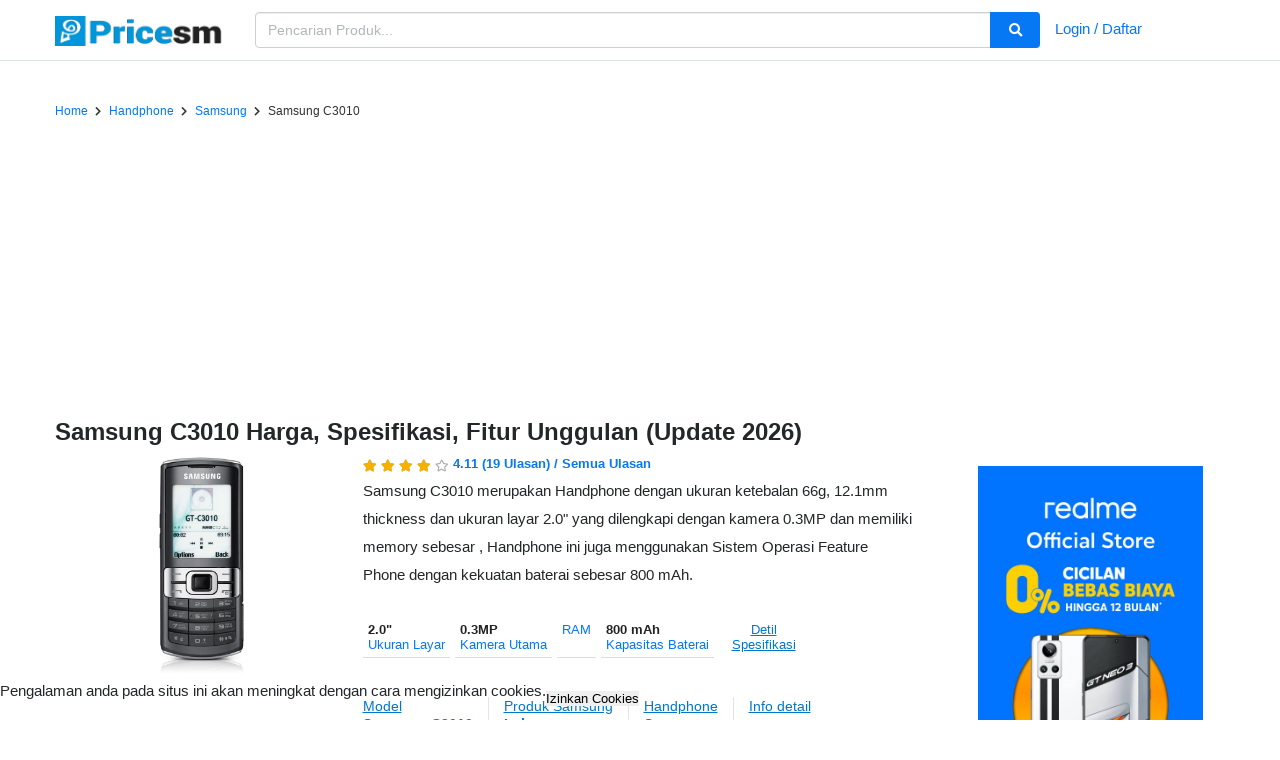

--- FILE ---
content_type: text/html; charset=utf-8
request_url: https://pricesm.com/harga/samsung-c3010
body_size: 10658
content:
<!DOCTYPE html>
<html lang="id" >
<head>
    <title>Samsung C3010 Harga, Spesifikasi, Fitur Unggulan (Update 2026) | Pricesm</title>
    <meta charset="utf-8">
    <meta name="viewport" content="width=device-width, initial-scale=1.0">
    <meta http-equiv="Content-Type" content="text/html; charset=utf-8"/>
    <meta http-equiv="X-UA-Compatible" content="IE=edge,chrome=1">
    <meta http-equiv="imagetoolbar" content="no">
    <meta name="csrf-token" content="ggxQ3BbpAjJt9nlv9c1VI3SmfXIWqkRdtRDXWxE4">
    <!-- wantknow -->
    <meta name="yandex-verification" content="3ffc5236edb594da" />
                <link rel="canonical" href="https://pricesm.com/harga/samsung-c3010" >
    	<meta name="keywords" content="harga samsung c3010,harga samsung,harga asli samsung c3010,harga baru samsung c3010,harga seken samsung c3010,harga second samsung c3010,harga bekas samsung c3010,harga terbaru samsung c3010,kisaran harga samsung c3010,harga hp samsung c3010,harga dan spek samsung c3010,harga dan sepsifikasi samsung c3010,spek samsung c3010,spesifikasi samsung c3010,hp samsung c3010,smartphone samsung c3010,handphone samsung c3010,hp samsung c3010 harga,smartphone samsung c3010 harga,handphone samsung c3010 harga" />
	<meta name="description" content="Samsung C3010 hadir dengan layar 2.0&quot;, kamera 0.3MP, RAM , dan baterai 800 mAh. Lihat harga terbaru dan spesifikasi lengkap Samsung C3010 hanya di Pricesm." />
	<meta property="og:title" content="Samsung C3010 Harga, Spesifikasi, Fitur Unggulan (Update 2026)" />
	<meta property="og:type" content="article" />
	<meta property="og:url" content="https://pricesm.com/harga/samsung-c3010" />
	<meta property="og:image" content="https://pricesm.com/uploads/placeholder.png" />
	<meta property="og:image:alt" content="https://pricesm.com/uploads/placeholder.png" />
	<meta property="og:description" content="Samsung C3010 hadir dengan layar 2.0&quot;, kamera 0.3MP, RAM , dan baterai 800 mAh. Lihat harga terbaru dan spesifikasi lengkap Samsung C3010 hanya di Pricesm." />
	<meta property="og:site_name" content="Pricesm.com" />
	<meta name="twitter:card" content="summary_large_image" />
	<meta name="twitter:creator" content="@PricesmCom" />
	<meta name="twitter:site" content="@PricesmCom" />
	<meta name="twitter:url" content="https://pricesm.com/harga/samsung-c3010" />
	<meta name="twitter:title" content="Samsung C3010 Harga, Spesifikasi, Fitur Unggulan (Update 2026)" />
	<meta name="twitter:description" content="Samsung C3010 hadir dengan layar 2.0&quot;, kamera 0.3MP, RAM , dan baterai 800 mAh. Lihat harga terbaru dan spesifikasi lengkap Samsung C3010 hanya di Pricesm." />
	<meta name="twitter:image" content="https://pricesm.com/uploads/placeholder.png" />
    <meta property="og:site_name" name="og:site_name" content="Pricesm" />
    <meta property="og:locale" name="og:locale" content="id" />
    <meta name="revisit-after" content="3">
    <meta name="webcrawlers" content="all">
    <meta name="spiders" content="all">
    <meta name='language' content='id'/>
    <meta name="theme-color" content="#4285f4" />
    <link rel="alternate" href="https://pricesm.com/harga/samsung-c3010" hreflang="id"/>
    <meta name='geo.placename' content='Indonesia'/>
    <meta name='robots' content='index, follow'/>
    <meta name='Googlebot-Image' content='index, follow, all'/>
    <meta name='rating' content='general'/>
    <meta name='audience' content='all'/>
    	<link type="text/css" rel="stylesheet" href="https://pricesm.com/css/detail.css">
    <link rel="alternate" type="application/atom+xml" title="News" href="/feed">
    <link rel="shortcut icon" href="https://pricesm.com/img/favicon.ico " type="image/x-icon">
    <link rel='dns-prefetch' href='//ajax.googleapis.com' />
    <link rel='dns-prefetch' href='//fonts.googleapis.com' />
    <link rel='dns-prefetch' href='//i0.wp.com' />
    <link rel='dns-prefetch' href='//c0.wp.com' />
    <link rel='dns-prefetch' href='//pagead2.googlesyndication.com' />
    
    <link type="text/css" rel="stylesheet" media="all" href="https://pricesm.com/css/pricesmgrid.css">

            <script async src="https://fundingchoicesmessages.google.com/i/pub-2199440138602787?ers=1" nonce="TtLptpgaqXOaBif-3n-EXw" type="256fcf6e79e54879b2b7ac26-text/javascript"></script><script nonce="TtLptpgaqXOaBif-3n-EXw" type="256fcf6e79e54879b2b7ac26-text/javascript">(function() {function signalGooglefcPresent() {if (!window.frames['googlefcPresent']) {if (document.body) {const iframe = document.createElement('iframe'); iframe.style = 'width: 0; height: 0; border: none; z-index: -1000; left: -1000px; top: -1000px;'; iframe.style.display = 'none'; iframe.name = 'googlefcPresent'; document.body.appendChild(iframe);} else {setTimeout(signalGooglefcPresent, 0);}}}signalGooglefcPresent();})();</script>
        <script async src="https://pagead2.googlesyndication.com/pagead/js/adsbygoogle.js?client=ca-pub-2199440138602787" crossorigin="anonymous" type="256fcf6e79e54879b2b7ac26-text/javascript"></script>
    </head>


<body class="mendunia">
            <div class="modal fade" id="login-signup-modal" role="dialog" tabindex="-1">
	<div class="modal-dialog" role="document">
		<!-- login modal content -->
		<div class="modal-content" id="login-modal-content">
			<div class="modal-madul">
				<div class="socmed-access">
					<div class="modal-header">
						<button aria-label="Close" class="close" data-dismiss="modal" type="button"><span aria-hidden="true">&times;</span></button>
						<h4 class="modal-title">Selamat datang di Pricesm.com</h4>
					</div>
					<div class="modal-body">
						<div class="fb-btn-reg">
							<a class="login-forms__facebook-btn no-underline" href="https://pricesm.com/auth/social/facebook">
								<span class="login-forms__facebook-btn-logo fab fa-facebook-f"></span>
								<span class="login-forms__facebook-btn-text">CONNECT WITH FACEBOOK</span>
							</a>
						</div>
						<div class="tw-btn-reg">
							<a class="login-forms__twitter-btn no-underline" href="https://pricesm.com/auth/social/twitter">
								<span class="login-forms__twitter-btn-logo fab fa-twitter"></span>
								<span class="login-forms__twitter-btn-text">CONNECT WITH TWITTER</span>
							</a>
						</div>
						<div class="text-info mt3">
							<p>Saat mendaftar/login, anda telah setuju dengan <a href="/terms-of-use">Syarat & Ketentuan</a> serta <a href="/privacy-policy">Kebijakan Pribadi</a></p>
						</div>
					</div>
				</div>
			</div>
		</div><!-- login modal content -->

		<!-- signup modal content -->
		<div class="modal-content" id="signup-modal-content">
			<div class="modal-madul">
				<div class="socmed-access">
					<div class="modal-header">
						<button aria-label="Close" class="close" data-dismiss="modal" type="button"><span aria-hidden="true">&times;</span></button>
						<h4 class="modal-title">Login dengan akun lain</h4>
					</div>
					<div class="modal-body">
						<div class="fb-btn-reg">
							<a class="login-forms__facebook-btn" href="https://pricesm.com/auth/social/facebook">
								<span class="login-forms__facebook-btn-logo fab fa-facebook-f"></span>
								<span class="login-forms__facebook-btn-text">CONNECT WITH FACEBOOK</span>
							</a>
						</div>
						<div class="tw-btn-reg">
							<a class="login-forms__twitter-btn" href="https://pricesm.com/auth/social/twitter">
								<span class="login-forms__twitter-btn-logo fab fa-twitter"></span>
								<span class="login-forms__twitter-btn-text">CONNECT WITH FACEBOOK</span>
							</a>
						</div>
					</div>
				</div>
			</div>
		</div><!-- signup modal content -->

		<!-- forgot password content -->
		<div class="modal-content" id="forgot-password-modal-content">
			<div class="modal-header">
				<button aria-label="Close" class="close" data-dismiss="modal" type="button"><span aria-hidden="true">&times;</span></button>
				<h4 class="modal-title"><span class="glyphicon glyphicon-lock"></span> Recover Password!</h4>
			</div>
			<div class="modal-body">
				<form class="form-horizontal" method="POST" action="https://pricesm.com/password/email">
					<input type="hidden" name="_token" value="ggxQ3BbpAjJt9nlv9c1VI3SmfXIWqkRdtRDXWxE4" autocomplete="off">

					<div class="form-group">
						<label for="email" class="col-md-4 control-label">Alamat Email</label>
						<div class="col-md-6">
							<input id="emailReset" type="email" class="form-control" name="email" value="" placeholder="Alamat Email" required>
						</div>
					</div>

					<div class="form-group">
						<div class="col-md-6 col-md-offset-4">
							<button type="submit" class="btn btn-primary">
								Send Password Reset Link
							</button>
						</div>
					</div>
				</form>
				<div class="modal-footer">
					<p>Remember Password ? <a href="javascript:void(0)" id="loginModal1">Login Here!</a></p>
				</div>
			</div>
		</div><!-- forgot password content -->
	</div>
</div>
    
    
    <header id="header">
	<div class="topMenu">
		<div class="container">
			<div class="row">
				<div class="col-4 col-md-2">
					<div class="logo">
						<h1>
							<a href="/" aria-label="Pricesm.com">
								<img src="/img/logo.png" alt="Pricesm.com">
							</a>
						</h1>
					</div>
				</div>
				<div class="col-8">
					<div class="searchMod">
						<form id="searchForm" action="/search" method="POST">
							<div class="searchBox01" id="searchBox01">
								<input type="text" id="searchKeyword" name="keyword" placeholder="Pencarian Produk..." value="" maxlength="100" class="ui-autocomplete-input form-control" autocomplete="off">
								<div id="ui-id-2"></div>
							</div>
							<button id="searchBtn01" class="searchBtn01" aria-label="search"><i class="fa fa-search"></i></button>
							<input type="hidden" name="_token" value="ggxQ3BbpAjJt9nlv9c1VI3SmfXIWqkRdtRDXWxE4" autocomplete="off">
						</form>
					</div>
				</div>

				<div class="col hidden-xs">
					<div class="collapse navbar-collapse" id="app-navbar-collapse">
							<!-- Authentication Links -->
							                                <a href="#" data-toggle="modal" data-target="#login-signup-modal" class="dib v-mid mh-35px pv3 mt3 overflow-hidden">Login / Daftar</a>
	                        	                </div>
				</div>
			</div>
		</div>
	</div>
</header>


    <section class="main-content">
        <div class="container">
            	<div class="content-wrapper pd__0 product__detail">
    <div class="row">
        <div class="col-md-12" itemtype="http://schema.org/Product" itemscope>
            <div itemprop="itemReviewed" itemscope itemtype="https://schema.org/Product" class="hidden">
                <img itemprop="image" src="https://tse3.mm.bing.net/th?q=samsung+c3010" alt="Samsung C3010"/>
                <span itemprop="name">Samsung C3010</span>
            </div>
            <link itemprop="image" href="https://tse3.mm.bing.net/th?q=samsung+c3010" />
            
            <nav aria-label="breadcrumb" class="hidden-xs mt3">
                <ol class="breadcrumb" itemscope itemtype="https://schema.org/BreadcrumbList">
                    <li class="breadcrumb-item" itemprop="itemListElement" itemscope itemtype="https://schema.org/ListItem">
                        <a href="/" itemprop="item">
                            <span itemprop="name">Home</span>
                        </a>
                        <meta itemprop="position" content="1" class="hidden" />
                    </li>
                                                                                                                                <li class="breadcrumb-item" itemprop="itemListElement" itemscope itemtype="https://schema.org/ListItem">
                                    <a href="/c/harga/handphone" itemprop="item">
                                        <span itemprop="name">Handphone</span>
                                    </a>
                                    <meta itemprop="position" content="2" class="hidden" />
                                </li>
                                                                                                                        <li class="breadcrumb-item" itemprop="itemListElement" itemscope itemtype="https://schema.org/ListItem">
                        <a href="/b/harga/samsung" itemprop="item">
                            <span itemprop="name">samsung</span>
                        </a>
                        <meta itemprop="position" content="3" class="hidden" />
                    </li>
                    <li class="breadcrumb-item active" aria-current="page" itemprop="itemListElement" itemscope itemtype="https://schema.org/ListItem">
                        <span itemprop="name">Samsung C3010</span>
                        <meta itemprop="position" content="4" class="hidden" />
                    </li>
                </ol>
            </nav>

            <div class="post-entry">
                <div itemprop="review" itemtype="http://schema.org/Review" itemscope>
                    <div itemprop="author" itemtype="http://schema.org/Person" itemscope>
                        <meta itemprop="name" content="Pricesm.com" />
                    </div>
                    <div itemprop="reviewRating" itemtype="http://schema.org/Rating" itemscope>
                        <meta itemprop="worstRating" content="0" />
                        <meta itemprop="ratingValue" content="5" />
                        <meta itemprop="bestRating" content="5" />
                    </div>
                </div>

                <meta itemprop="mpn" content="" />
                <meta itemprop="name" content="Samsung C3010" />
                <meta itemprop="description" content="Samsung C3010 merupakan Handphone dengan ukuran ketebalan 66g, 12.1mm thickness dan ukuran layar 2.0&quot; yang dilengkapi dengan kamera 0.3MP dan memiliki memory sebesar , Handphone ini juga menggunakan Sistem Operasi Feature phone dengan kekuatan baterai sebesar 800 mAh." />
                <meta itemprop="sku" content="" />
                
                                    <link itemprop="image" href="https://tse3.mm.bing.net/th?q=samsung+c3010" />
                
                <div itemprop="offers" itemscope="" itemtype="http://schema.org/AggregateOffer">
                    <meta itemprop="lowPrice" content="0">
                    <meta itemprop="highPrice" content="0">
                    <meta itemprop="priceCurrency" content="IDR">
                    <meta itemprop="offerCount" content="0">
                </div>

                <h1 itemprop="name" class="ItemTitle mb3 mt0"> <span itemprop='brand'>Samsung</span><span itemprop='name'>  C3010</span> Harga, Spesifikasi, Fitur Unggulan (Update 2026) </h1>

                <!-- image -->
                <div class="post-img mb3">
                                                                        <div class="mainTopImg">
                                <script src="/cdn-cgi/scripts/7d0fa10a/cloudflare-static/rocket-loader.min.js" data-cf-settings="256fcf6e79e54879b2b7ac26-|49"></script><img 
                                    id="mainItemImg"
                                    alt="Samsung C3010"
                                    loading="lazy"
                                    class="img-responsive img-gallery lazyload"
                                    data-sizes="auto"
                                    data-srcset="https://tse3.mm.bing.net/th?q=samsung+c3010 300w"
                                    src="https://pricesm.com/img/loading.gif"
                                    onerror="this.src='https://tse3.mm.bing.net/th?q=samsung+c3010'; this.onerror=null; return false;"
                                />
                            </div>
                                                            </div>

                <!-- info -->
                <div class="post-small-spec">
                    <div class="itemNameSum">
                        <div class="itemSummary">
                            <div class="rating">
                                <div class="rating" itemprop="aggregateRating" itemscope itemtype="http://schema.org/AggregateRating">
                                                                            <meta itemprop="worstRating" content="0" />
                                        <meta itemprop="ratingValue" content="4.1052631578947">
                                        <meta itemprop="reviewCount" content="19">
                                                                        <a href="https://pricesm.com/harga/samsung-c3010/reviews?types=All">
                                        <div class="product-rating-wrapper">
                                            <span class="rating-stars-empty">
                                                <i class="fa fa-star"></i>
                                                <i class="fa fa-star"></i>
                                                <i class="fa fa-star"></i>
                                                <i class="fa fa-star"></i>
                                                <i class="fa fa-star"></i>
                                            </span>

                                            <span class="rating-stars-filled v" style="width: 82.105263157895%;">
                                                <i class="fa fa-star"></i>
                                                <i class="fa fa-star"></i>
                                                <i class="fa fa-star"></i>
                                                <i class="fa fa-star"></i>
                                                <i class="fa fa-star"></i>
                                            </span>
                                        </div>

                                        <div class="rate-count">
                                                4.11
                                                <span class="count X">(19 Ulasan)</span>
                                                                                            /
                                                <a href="https://pricesm.com/harga/samsung-c3010/reviews?types=All"><span class="count X"> Semua Ulasan</span></a>
                                                                                    </div>
                                    </a>
                                </div>
                            </div>

                            <div class="itemDesc">
                                <p>
                                    Samsung C3010 merupakan Handphone dengan ukuran ketebalan 66g, 12.1mm thickness dan ukuran layar 2.0&quot; yang dilengkapi dengan kamera 0.3MP dan memiliki memory sebesar , Handphone ini juga menggunakan Sistem Operasi Feature Phone dengan kekuatan baterai sebesar 800 mAh.
                                </p>
                            </div>

                            <div class="itemSpecs hidden-xs">
                                <a href="#section-specProduct" class="p2 no-underline">
                                    <strong class="db">2.0&quot;</strong>
                                    <span class="db">Ukuran Layar</span>
                                </a>
                                <a href="#section-specProduct" class="p2 no-underline">
                                    <strong class="db">0.3MP</strong>
                                    <span class="db">Kamera Utama</span>
                                </a>
                                <a href="#section-specProduct" class="p2 no-underline">
                                    <strong class="db"></strong>
                                    <span class="db">RAM</span>
                                </a>
                                <a href="#section-specProduct" class="p2 no-underline">
                                    <strong class="db">800 mAh</strong>
                                    <span class="db">Kapasitas Baterai</span>
                                </a>
                                <a href="#section-specProduct" class="col-xs p2 just_clear no-underline">
                                    Detil Spesifikasi
                                </a>
                            </div>

                            
                            <div class="itemSeriLink hidden-xs">
                                                                    <a href="/harga/samsung/c3010" class="link-custom no-underline">
                                        <span class="db">Model</span>
                                        <strong class="db">samsung c3010</strong>
                                    </a>
                                                                <a href="/b/harga/samsung" class="link-custom no-underline">
                                    <span class="db">Produk Samsung</span>
                                    <strong>Lainnya</strong>
                                </a>
                                                                    <a href="/c/harga/Handphone" class="link-custom no-underline">
                                        <span class="db">Handphone</span>
                                        <strong class="db">samsung</strong>
                                    </a>
                                                                                                    <a href="/harga/samsung-c3010" class="link-custom no-underline">
                                        <span class="db">Info detail</span>
                                        <strong class="db"></strong>
                                    </a>
                                                            </div>
                        </div>
                    </div>
                </div>

                <div class="product_featured middle-xs">
                    
                    <div class="woyoh">
                <a href="https://invle.co/clk6iht" target="_blank">
                    <img 
                        data-src="https://pricesm.com/img/blibli_7.jpg"
                        src="https://pricesm.com/img/blibli_7.jpg"
                        alt=""
                        loading="lazy"
                        class="img-responsive img-gallery lazyload"
                        data-sizes="225px"
                        sizes="225px"
                        data-srcset="https://pricesm.com/img/blibli_7.jpg 250w"
                        style="width: 225px;"
                    />
                </a>
            </div>
            

                </div>
            </div>
        </div>
        <!-- end col12 -->
    </div>

    <div class="row">
        <div class="col-md-9">

            
            <section id="section-bestPrice" class="section__product clearfix expanded">
                <header class="section__head mb3">
                    <div class="section__head--icon">
                        <span class="smore">
                            <i class="fa fa-chevron-up"></i>
                        </span>
                        <span class="sless">
                            <i class="fa fa-chevron-down"></i>
                        </span>
                    </div>
                    <div class="section__head--title">
                        <h2>Harga terbaik untuk SAMSUNG C3010 di Indonesia adalah Rp 0</h2>
                    </div>
                </header>

                <div id="bestPrice" class="section__product-block">
                                        <p>
                        Anda dapat membeli <b>SAMSUNG C3010</b> dengan harga terendah senilai <b>Rp 0 </b> dari <b></b> sebesar <b>0%</b> lebih murah daripada <b>SAMSUNG C3010</b> yang dijual oleh <b></b> dengan harga <b> Rp 0</b>, anda juga dapat membelinya dari Blibli dan Lazada.<br/>
                    </p>
                    <p>
                        Detail harga terakhir kali diperbaharui pada Januari 2026.
                    </p>
                </div>

                <div class="woyoh">
            
        </div>
    

            </section>

                            <section id="section-specProduct" class="section__product clearfix expanded">
                    <header class="section__head mb3">
                        <div class="section__head--icon">
                            <span class="smore">
                                <i class="fa fa-chevron-up"></i>
                            </span>
                            <span class="sless">
                                <i class="fa fa-chevron-down"></i>
                            </span>
                        </div>
                        <div class="section__head--title">
                            <h2>Spesifikasi SAMSUNG C3010</h2>
                        </div>
                    </header>

                    <div class="section__product-block">
                        <div class="additional">
                            <div class="specList">
                                <div class="aps-group">
            <h3 class="aps-group-title p3"><span class="fa fa-tablet-alt mr2"></span>General Information</h3>
            <ul class="aps-specs-list">
                                                                                                                                                                                                            <li>
                            <strong class="aps-term">Announced</strong>
                            <div class="aps-attr-value">
                                <span class="aps-1co">2009, February. Released 2009</span>
                            </div>
                        </li>
                                                                                <li>
                            <strong class="aps-term">Status</strong>
                            <div class="aps-attr-value">
                                <span class="aps-1co">Discontinued</span>
                            </div>
                        </li>
                                                                                                                                                                                                                                                                                                                                                                                                                                                                                                                                                                                                                                                                                                                                                                                                                                <li>
                            <strong class="aps-term">Sensors</strong>
                            <div class="aps-attr-value">
                                <span class="aps-1co">-</span>
                            </div>
                        </li>
                                                                                <li>
                            <strong class="aps-term">Messaging</strong>
                            <div class="aps-attr-value">
                                <span class="aps-1co">SMS, MMS, Email</span>
                            </div>
                        </li>
                                                                                <li>
                            <strong class="aps-term">Browser</strong>
                            <div class="aps-attr-value">
                                <span class="aps-1co">WAP 2.0/xHTML (Openwave 6.2.3)</span>
                            </div>
                        </li>
                                                                                <li>
                            <strong class="aps-term">Games</strong>
                            <div class="aps-attr-value">
                                <span class="aps-1co">Yes + downloadable</span>
                            </div>
                        </li>
                                                                                <li>
                            <strong class="aps-term">Java</strong>
                            <div class="aps-attr-value">
                                <span class="aps-1co">Yes, MIDP 2.0</span>
                            </div>
                        </li>
                                                                                <li>
                            <strong class="aps-term"> </strong>
                            <div class="aps-attr-value">
                                <span class="aps-1co">MP3/MP4 player</span>
                            </div>
                        </li>
                                                                                                                                                                                            <li>
                            <strong class="aps-term">Colors</strong>
                            <div class="aps-attr-value">
                                <span class="aps-1co">Black</span>
                            </div>
                        </li>
                                                                                                                        </ul>
        </div>

        <div class="aps-group">
            <h3 class="aps-group-title p3"><span class="fa fa-wifi mr2"></span> Wired & Wireless Connectivity</h3>
            <ul class="aps-specs-list">
                                                            <li>
                            <strong class="aps-term">Technology</strong>
                            <div class="aps-attr-value">
                                <span class="aps-1co">GSM</span>
                            </div>
                        </li>
                                                                                <li>
                            <strong class="aps-term">2G bands</strong>
                            <div class="aps-attr-value">
                                <span class="aps-1co">GSM 900 / 1800 / 1900 </span>
                            </div>
                        </li>
                                                                                <li>
                            <strong class="aps-term">GPRS</strong>
                            <div class="aps-attr-value">
                                <span class="aps-1co">Class 10</span>
                            </div>
                        </li>
                                                                                <li>
                            <strong class="aps-term">EDGE</strong>
                            <div class="aps-attr-value">
                                <span class="aps-1co">Class 10</span>
                            </div>
                        </li>
                                                                                                                                                                                                                                                                                                                                                                                                                                                                                                                                                                                                                                                                                                                    <li>
                            <strong class="aps-term">WLAN</strong>
                            <div class="aps-attr-value">
                                <span class="aps-1co">No</span>
                            </div>
                        </li>
                                                                                <li>
                            <strong class="aps-term">Bluetooth</strong>
                            <div class="aps-attr-value">
                                <span class="aps-1co">2.0</span>
                            </div>
                        </li>
                                                                                <li>
                            <strong class="aps-term">Positioning</strong>
                            <div class="aps-attr-value">
                                <span class="aps-1co">No</span>
                            </div>
                        </li>
                                                                                <li>
                            <strong class="aps-term">Radio</strong>
                            <div class="aps-attr-value">
                                <span class="aps-1co">FM radio, RDS</span>
                            </div>
                        </li>
                                                                                <li>
                            <strong class="aps-term">USB</strong>
                            <div class="aps-attr-value">
                                <span class="aps-1co">2.0</span>
                            </div>
                        </li>
                                                                                                                                                                                                                                                                                                                                                                                                                                                                                                </ul>
        </div>

        <div class="aps-group">
            <h3 class="aps-group-title p3"><span class="fa fa-fingerprint mr2"></span> Body & Memroy</h3>
            <ul class="aps-specs-list">
                                                                                                                                                                                                                                                                                    <li>
                            <strong class="aps-term">Dimensions</strong>
                            <div class="aps-attr-value">
                                <span class="aps-1co">110.5 x 45.8 x 12.1 mm (4.35 x 1.80 x 0.48 in)</span>
                            </div>
                        </li>
                                                                                <li>
                            <strong class="aps-term">Weight</strong>
                            <div class="aps-attr-value">
                                <span class="aps-1co">66 g (2.33 oz)</span>
                            </div>
                        </li>
                                                                                <li>
                            <strong class="aps-term">SIM</strong>
                            <div class="aps-attr-value">
                                <span class="aps-1co">Mini-SIM</span>
                            </div>
                        </li>
                                                                                <li>
                            <strong class="aps-term">Type</strong>
                            <div class="aps-attr-value">
                                <span class="aps-1co">TFT, 65K colors</span>
                            </div>
                        </li>
                                                                                <li>
                            <strong class="aps-term">Size</strong>
                            <div class="aps-attr-value">
                                <span class="aps-1co">2.0 inches, 12.6 cm</span>
                            </div>
                        </li>
                                                                                <li>
                            <strong class="aps-term">Resolution</strong>
                            <div class="aps-attr-value">
                                <span class="aps-1co">128 x 160 pixels (~102 ppi density)</span>
                            </div>
                        </li>
                                                                                <li>
                            <strong class="aps-term">Card slot</strong>
                            <div class="aps-attr-value">
                                <span class="aps-1co">microSDHC (dedicated slot)</span>
                            </div>
                        </li>
                                                                                <li>
                            <strong class="aps-term">Phonebook</strong>
                            <div class="aps-attr-value">
                                <span class="aps-1co">1000 entries, Photocall</span>
                            </div>
                        </li>
                                                                                <li>
                            <strong class="aps-term">Call records</strong>
                            <div class="aps-attr-value">
                                <span class="aps-1co">30 dialed, 30 received, 30 missed calls</span>
                            </div>
                        </li>
                                                                                <li>
                            <strong class="aps-term">Internal</strong>
                            <div class="aps-attr-value">
                                <span class="aps-1co">15MB</span>
                            </div>
                        </li>
                                                                                                                                                                                                                                                                                                                                                                                                                                                                                                                                                                                                                                                                                                                                                                                                                                                                        </ul>
        </div>

        <div class="aps-group">
            <h3 class="aps-group-title p3"><span class="fa fa-palette mr2"></span> Software & Platforms</h3>
            <ul class="aps-specs-list">
                                                                                                                                                                                                                                                                                                                                                                                                                                                                                                                                                                                                                                                                                                                                                                                                                                                                                                                                                                                                                                                                                                                                                                                                                                                                                                                                                                                                                                                    </ul>
        </div>

        <div class="aps-group">
            <h3 class="aps-group-title p3"><span class="fa fa-camera mr2"></span> Camera</h3>
            <ul class="aps-specs-list">
                                                                                                                                                                                                                                                                                                                                                                                                                                                                                                                                                                                                                                                            <li>
                            <strong class="aps-term">Camera Single</strong>
                            <div class="aps-attr-value">
                                <span class="aps-1co">VGA</span>
                            </div>
                        </li>
                                                                                <li>
                            <strong class="aps-term">Camera Video</strong>
                            <div class="aps-attr-value">
                                <span class="aps-1co">QCIF@15fps</span>
                            </div>
                        </li>
                                                                                <li>
                            <strong class="aps-term">Selfie camera  </strong>
                            <div class="aps-attr-value">
                                <span class="aps-1co">No</span>
                            </div>
                        </li>
                                                                                                                                                                                                                                                                                                                                                                                                                                                                                                                                                                                                                                                                                                                                                            </ul>
        </div>

        <div class="aps-group">
            <h3 class="aps-group-title p3"><span class="fa fa-film mr2"></span> Multimedia Features (Audio, Video and Images)</h3>
            <ul class="aps-specs-list">
                                                                                                                                                                                                                                                                                                                                                                                                                                                                                                                                                                                                                                                                                                                                                                        <li>
                            <strong class="aps-term">Loudspeaker</strong>
                            <div class="aps-attr-value">
                                <span class="aps-1co">Yes</span>
                            </div>
                        </li>
                                                                                <li>
                            <strong class="aps-term">3.5mm jack</strong>
                            <div class="aps-attr-value">
                                <span class="aps-1co">No</span>
                            </div>
                        </li>
                                                                                                                                                                                                                                                                                                                                                                                                                                                                                                                                                                                                                                                                                    </ul>
        </div>
                                </div>
                        </div>
                    </div>
                </section>
            
            

            <section id="section-imageProduct" class="section__product clearfix expanded">
                <header class="section__head mb3">
                    <div class="section__head--icon">
                        <span class="smore">
                            <i class="fa fa-chevron-up"></i>
                        </span>
                        <span class="sless">
                            <i class="fa fa-chevron-down"></i>
                        </span>
                    </div>
                    <div class="section__head--title">
                        <h2>Tampilan SAMSUNG C3010</h2>
                    </div>
                </header>

                    <div class="section__product-block">
                        <div class="custom-review">
                            <div class="product-picture">
                                                            </div>
                        </div>
                    </div>
            </section>

            <!--  -->
            <div class="woyoh">
                                    <script type="256fcf6e79e54879b2b7ac26-text/javascript">
                      atOptions = {
                        'key' : '12a17f1a9604d6c4d85050d2f040eff2',
                        'format' : 'iframe',
                        'height' : 60,
                        'width' : 468,
                        'params' : {}
                      };
                    </script>
                    <script src="https://autographmarquisbuffet.com/12a17f1a9604d6c4d85050d2f040eff2/invoke.js" type="256fcf6e79e54879b2b7ac26-text/javascript"></script>
                            </div>

            <section id="section-serupaProduct" class="section__product clearfix expanded">
                <header class="section__head mb3">
                    <div class="section__head--icon">
                        <span class="smore">
                            <i class="fa fa-chevron-up"></i>
                        </span>
                        <span class="sless">
                            <i class="fa fa-chevron-down"></i>
                        </span>
                    </div>
                    <div class="section__head--title">
                        <h2>Model SAMSUNG C3010 Lainnya</h2>
                    </div>
                </header>
                <div class="section__product-block">
                    <div class="col-xs-12 produk-serupa">
                        <div id="similarProduct"></div>
                    </div>
                </div>
            </section>

            <!--  -->
            <div class="woyoh">
                                    <script type="256fcf6e79e54879b2b7ac26-text/javascript">
                      atOptions = {
                        'key' : '12a17f1a9604d6c4d85050d2f040eff2',
                        'format' : 'iframe',
                        'height' : 60,
                        'width' : 468,
                        'params' : {}
                      };
                    </script>
                    <script src="https://autographmarquisbuffet.com/12a17f1a9604d6c4d85050d2f040eff2/invoke.js" type="256fcf6e79e54879b2b7ac26-text/javascript"></script>
                            </div>
            <section id="section-reviewProduct" class="section__product clearfix expanded">
                <header class="section__head mb3">
                    <div class="section__head--icon">
                        <span class="smore">
                            <i class="fa fa-chevron-up"></i>
                        </span>
                        <span class="sless">
                            <i class="fa fa-chevron-down"></i>
                        </span>
                    </div>
                    <div class="section__head--title">
                        <h2>Ulasan SAMSUNG C3010</h2>
                    </div>
                </header>
                <div class="section__product-block pt3 mt3">
                    <div class="row custom-review" itemprop="review" itemtype="http://schema.org/Review" itemscope>

                        <div class="col-md-6 col-lg-6 mb3 pb3">
                            <div class="customer-review">
                                
                                <form action="https://pricesm.com/harga/samsung-c3010" method="post" id="idform" enctype="multipart/form-data">
                                    <input type="hidden" name="_token" value="ggxQ3BbpAjJt9nlv9c1VI3SmfXIWqkRdtRDXWxE4" autocomplete="off">
                                    <div class="creviews">
                                        <div class="form-group">
                                            <h3 class="db bb pb3 mb3">Berikan Rating produk ini:</h3>
                                            <input id="input-1" name="rate" class="rating rating-loading fl" data-min="0" data-max="5" data-step="1" value="" data-size="xs" type="hidden">
                                            <input type="hidden" name="id" required="" value="64cad8e884bc9c2fd29722e3">
                                            <input type="hidden" name="slug" value="https://pricesm.com/harga/samsung-c3010">

                                            <div class="form-group row col-12 mb3 m0 no-margin pd__0">
                                                <h4>Judul Ulasan</h4>
                                                <input type="text" name="inulText" class="form-control mb3" placeholder="Judul Ulasan" autocomplete="off">
                                            </div>
                                            <h4>Deskripsi Ulasan</h4>
                                            <textarea id="input-detail" name="detail" class="form-control" rows="5" onkeyup="if (!window.__cfRLUnblockHandlers) return false; JumlahText('input-detail','txtForReview');" placeholder="Tuliskan ulasan Anda.." style="width: 100%" data-cf-modified-256fcf6e79e54879b2b7ac26-=""></textarea>
                                            <h5 class="count-comment fr"><span id="txtForReview">0</span> karakter</h5>
                                                                                            <a data-toggle="modal" data-target="#login-signup-modal" class="btn btn-gos center-xs no-underline">Kirim</a>
                                                                                    </div>
                                    </div>
                                </form>
                            </div>
                        </div>
                        <div class="col-md-6 col-lg-6">
                            <div class="section-reviews">
                                <h3 class="db bb pb3 mb3">Semua Rating &amp; Ulasan <span class="count">(19)</span></h3>
                                <div class="reviewWrapper">
                                    <div id="CommentReviews"></div>
                                                                            <div class="linkAlert">
                                            <a href="https://pricesm.com/harga/samsung-c3010/reviews?types=All">Tampilkan Semua Ulasan (19)</a>
                                        </div>
                                                                    </div>
                            </div>
                        </div>
                    </div>
                </div>
            </section>

        </div>

        <div class="col-md-3">
            <div class="toc-container widget" id="sidetoc">
                <h1 class="toc text-dark">Daftar Isi</h1>
                <hr>
                <ul class="toc-list">
                    <li> <a href="#section-bestPrice">Kisaran Harga Samsung C3010</a></li>
                    <li> <a href="#section-specProduct">Spesifikasi Samsung C3010</a></li>
                    <li> <a href="#section-descriptionPrduct">Tentang Samsung C3010</a></li>
                    <li> <a href="#section-imageProduct">Tampilan Samsung C3010</a></li>
                    <li> <a href="#section-serupaProduct">Model Samsung C3010</a></li>
                    <li> <a href="#section-reviewProduct">Ulasan Samsung C3010</a></li>
                                    </ul>
            </div>

                            <div class="widget">
                    <div class="psm-home-title">
                        <h2 class="psm-home-sec-title"><span>Perbandingan Produk</span></h2>
                    </div>
                    <ul class="sidebar_link">
                                                    <li>
                                <a href="/compare/realme-watch-vs-samsung-c3010">Samsung C3010 dengan Realme Watch</a>
                            </li>
                                                    <li>
                                <a href="/compare/asus-v55-vs-samsung-c3010">Samsung C3010 dengan Asus V55</a>
                            </li>
                                                    <li>
                                <a href="/compare/bird-s288-vs-samsung-c3010">Samsung C3010 dengan Bird S288</a>
                            </li>
                                                    <li>
                                <a href="/compare/benq-s660c-vs-samsung-c3010">Samsung C3010 dengan BenQ S660C</a>
                            </li>
                                                    <li>
                                <a href="/compare/benq-m775c-vs-samsung-c3010">Samsung C3010 dengan BenQ M775C</a>
                            </li>
                                                    <li>
                                <a href="/compare/blu-speed-vs-samsung-c3010">Samsung C3010 dengan BLU Speed</a>
                            </li>
                                                    <li>
                                <a href="/compare/samsung-acclaim-vs-samsung-c3010">Samsung C3010 dengan Samsung Acclaim</a>
                            </li>
                                                    <li>
                                <a href="/compare/samsung-c3010-vs-samsung-z">Samsung C3010 dengan Samsung Z</a>
                            </li>
                                                    <li>
                                <a href="/compare/samsung-c3010-vs-samsung-focus">Samsung C3010 dengan Samsung Focus</a>
                            </li>
                                                    <li>
                                <a href="/compare/samsung-c3010-vs-xiaomi-watch-s3">Samsung C3010 dengan Xiaomi Watch S3</a>
                            </li>
                                                    <li>
                                <a href="/compare/samsung-c3010-vs-xiaomi-watch-s1">Samsung C3010 dengan Xiaomi Watch S1</a>
                            </li>
                                                    <li>
                                <a href="/compare/samsung-c3010-vs-xiaomi-mi-watch">Samsung C3010 dengan Xiaomi Mi Watch</a>
                            </li>
                                            </ul>
                </div>
            
                            <div class="widget">
                    <div class="psm-home-title">
                        <h2 class="psm-home-sec-title"><span>Perbandingan Populer</span></h2>
                    </div>
                    <ul class="sidebar_link">
                                                    <li>
                                <a href="/compare/google-pixel-c-vs-google-pixel-xl-vs-lava-pixel-v2">Google Pixel XL dengan Google Pixel C dengan Lava Pixel V2</a>
                            </li>
                                                    <li>
                                <a href="/compare/lenovo-zuk-edge-vs-lenovo-zuk-z1-mini-vs-lenovo-zuk-z2-pro">Lenovo ZUK Z2 Pro dengan Lenovo ZUK Z1 mini dengan Lenovo ZUK Edge</a>
                            </li>
                                                    <li>
                                <a href="/compare/lenovo-zuk-edge-vs-lenovo-zuk-z1-vs-lenovo-zuk-z2-pro">Lenovo ZUK Z2 Pro dengan Lenovo ZUK Z1 dengan Lenovo ZUK Edge</a>
                            </li>
                                                    <li>
                                <a href="/compare/lenovo-zuk-z1-vs-lenovo-zuk-z1-mini-vs-lenovo-zuk-z2">Lenovo ZUK Z2 dengan Lenovo ZUK Z1 dengan Lenovo ZUK Z1 mini</a>
                            </li>
                                                    <li>
                                <a href="/compare/alcatel-ot-535-vs-alcatel-ot-735-vs-alcatel-ot-757">alcatel OT 535 dengan alcatel OT 735 dengan alcatel OT 757</a>
                            </li>
                                                    <li>
                                <a href="/compare/lenovo-zuk-edge-vs-lenovo-zuk-z2-vs-lenovo-zuk-z2-pro">Lenovo ZUK Z2 dengan Lenovo ZUK Z2 Pro dengan Lenovo ZUK Edge</a>
                            </li>
                                                    <li>
                                <a href="/compare/lenovo-zuk-z1-vs-lenovo-zuk-z2-vs-lenovo-zuk-z2-pro">Lenovo ZUK Z2 dengan Lenovo ZUK Z2 Pro dengan Lenovo ZUK Z1</a>
                            </li>
                                                    <li>
                                <a href="/compare/lenovo-zuk-z1-vs-lenovo-zuk-z1-mini-vs-lenovo-zuk-z2-pro">Lenovo ZUK Z2 Pro dengan Lenovo ZUK Z1 dengan Lenovo ZUK Z1 mini</a>
                            </li>
                                                    <li>
                                <a href="/compare/lenovo-zuk-edge-vs-lenovo-zuk-z1-mini-vs-lenovo-zuk-z2">Lenovo ZUK Z2 dengan Lenovo ZUK Z1 mini dengan Lenovo ZUK Edge</a>
                            </li>
                                                    <li>
                                <a href="/compare/lenovo-zuk-z1-mini-vs-lenovo-zuk-z2-vs-lenovo-zuk-z2-pro">Lenovo ZUK Z2 dengan Lenovo ZUK Z2 Pro dengan Lenovo ZUK Z1 mini</a>
                            </li>
                                                    <li>
                                <a href="/compare/lenovo-zuk-edge-vs-lenovo-zuk-z1-vs-lenovo-zuk-z1-mini">Lenovo ZUK Z1 dengan Lenovo ZUK Z1 mini dengan Lenovo ZUK Edge</a>
                            </li>
                                                    <li>
                                <a href="/compare/lenovo-zuk-edge-vs-lenovo-zuk-z1-vs-lenovo-zuk-z2">Lenovo ZUK Z2 dengan Lenovo ZUK Z1 dengan Lenovo ZUK Edge</a>
                            </li>
                                            </ul>
                </div>
            
            <div class="widget woyoh">
                <div class="woyoh-rotator" data-interval="10000"></div>
            </div>

            <div class="woyoh">
            <a href="https://invl.io/clk6idx" target="_blank">
                <img 
                    data-src="https://pricesm.com/img/shopee_disc_50.jpg"
                    src="https://pricesm.com/img/shopee_disc_50.jpg"
                    alt=""
                    loading="lazy"
                    class="img-responsive img-gallery lazyload"
                    data-sizes="auto"
                    data-srcset="https://pricesm.com/img/shopee_disc_50.jpg 300w"
                />
            </a>
        </div>
        <div class="woyoh">
            <script type="256fcf6e79e54879b2b7ac26-text/javascript">
                  atOptions = {
                    'key' : '382f85315bc41d1b4945fdba3aca58b7',
                    'format' : 'iframe',
                    'height' : 250,
                    'width' : 300,
                    'params' : {}
                  };
            </script>
            <script src="https://autographmarquisbuffet.com/382f85315bc41d1b4945fdba3aca58b7/invoke.js" type="256fcf6e79e54879b2b7ac26-text/javascript"></script>
        </div>
    
        </div>
    </div>

    <div class="row no-gutters">
        <div class="col-lg-12 psm-home-title relatedProduct">
            <h2 class="psm-home-sec-title"><span>Handphone serupa dengan SAMSUNG C3010</span></h2>
            <div id="similarCategory"></div>
        </div>
    </div>

    <div class="row no-gutters">
        <div class="col-xs-12 psm-home-title TopProduct">
            <h2 class="psm-home-sec-title"><span>Handphone SAMSUNG sedang Populer</span></h2>
            <div id="similarBrand"></div>
        </div>
    </div>
</div>
                    </div>
    </section>

    <footer class="footer">
    <div class="container">
        <div class="main__footer">
            <div class="row">
                <div class="col-12 col-lg-4">
                    <div class="about__footer mb3">
                        <div class="about__footer-img">
                            <img src="/img/logo.png" alt="Pricesm.com">
                        </div>
                        <div class="about__foter-text">
                            <p>Informasi produk dan harga adalah informasi yang didapat dari toko. Pricesm.com tidak menjamin ketepatan atau kesalahan informasi yang tertera.</p>
                            <p>Jika Anda memutuskan untuk melakukan pembelian, silahkan lihat situs toko tersebut untuk memastikan bahwa Anda mendapat informasi terkini.</p>
                        </div>
                    </div>
                </div>
                <div class="col-6 col-lg-4">
                    <div class="about__footer-links">
                        <span class="priceLabel fwb">Jelajahi Pricesm</span>
                        <ul class="mt4">
                            <li class="pt2 pb2">
                                <a href="/bacaan" class="tdn">Bacaan</a>
                            </li>
                            <li class="pt2 pb2">
                                <a href="/about-us" class="tdn">Tentang Kami</a>
                            </li>
                            <li class="pt2 pb2">
                                <a href="/terms-of-use" class="tdn">Syarat & Ketentuan</a>
                            </li>
                            <li class="pt2 pb2">
                                <a href="/privacy-policy" class="tdn">Kebijakan Privasi</a>
                            </li>
                            <li class="pt2 pb2">
                                <a href="/help" class="tdn">Hubungi Kami</a>
                            </li>
                            <li class="pt2 pb2">
                                <a href="/promotion" class="tdn">Kupon</a>
                            </li>
                            <li class="pt2 pb2">
                                <a href="/compare" class="tdn">Perbandingan</a>
                            </li>
                        </ul>
                    </div>
                </div>
                <div class="col-6 col-lg-4">
                    <span class="priceLabel fwb">Follow Us</span>
                    <ul class="footbot_social mt4">
                        <li class="pt1 pb3">
                            <a class="fb tdn" href="https://www.facebook.com/PricesmCom/" target="_blank"><i class="fab fa-facebook-square"></i> <span>Facebook</span></a>
                        </li>
                        <!-- <li class="pt1 pb3">
                            <a class="twtr tdn" href="https://twitter.com/pricesmcom" target="_blank"><i class="fab fa-twitter"></i> <span>Twitter</span></a>
                        </li> -->
                        <!-- <li><a class="rss" href=""><i class="fab fa-pinterest"></i> <span>Pinterest</span></a></li> -->
                    </ul>
                </div>
            </div>
        </div>
        <div class="sub__footer">
            <div class="row">
                <div class="col-md-12 text-center tc">
                    Copyright &copy; 2017 <strong>Pricesm.com</strong> All Rights Reserved.
                </div>
            </div>
        </div>
    </div>
</footer>

    <script src="https://pricesm.com/js/jquery.js" type="256fcf6e79e54879b2b7ac26-text/javascript"></script>
    <script src="https://pricesm.com/js/lazysizes.min.js" type="256fcf6e79e54879b2b7ac26-text/javascript"></script>
    <script src="https://pricesm.com/js/app.js" type="256fcf6e79e54879b2b7ac26-text/javascript"></script>
    <script src="https://pricesm.com/js/owl.carousel.min.js" type="256fcf6e79e54879b2b7ac26-text/javascript"></script>

    	<script src="https://pricesm.com/js/owl.carousel.min.js" type="256fcf6e79e54879b2b7ac26-text/javascript"></script>
	<script src="https://pricesm.com/js/rate.js" type="256fcf6e79e54879b2b7ac26-text/javascript"></script>
	<script type="256fcf6e79e54879b2b7ac26-text/javascript">
		$("#input-id").rating();
        $('.linkAlert').hide();
        function reloadMe() {
           location.reload(true);
        }

        function getInterval(){
            var lowerBound =460;
            var upperBound =850;
            var randNum = Math.floor((upperBound-lowerBound+1)*Math.random()+lowerBound) * 1000;
            return randNum;
        }

        var interval = getInterval();
        setInterval("reloadMe()", interval);

        (function ($) {
            "use strict";
            if ( $('.comment-item').length == 0) {
                setTimeout(function () {
                    getReviews("64cad8e884bc9c2fd29722e3", '#CommentReviews');
                }, 180);
            }
        })(jQuery);

        $(window).on('load',function(){
            var token = $('meta[name="csrf-token"]').attr('content'),
                linkCat = "https://pricesm.com/service/postCategory/64cad8e884bc9c2fd29722e3#!",
                linkBrand = "https://pricesm.com/service/postBrand/64cad8e884bc9c2fd29722e3#!",
                simprod = "https://pricesm.com/service/postProduct/64cad8e884bc9c2fd29722e3#!",
                bot = "true";

            if (bot == 'false') {
                if ( $('ul.relatedSlider').length == 0) {
                    setTimeout(function () {
                        getRelatedProduct(token, simprod, "#similarProduct", "samsung", "64cad8e884bc9c2fd29722e3");
                    }, 100);
                    setTimeout(function () {
                        getRelated(token, linkCat, "#similarCategory", "Handphone", "64cad8e884bc9c2fd29722e3");
                    }, 125);
                }

                if ( $('ul.topProductSlider').length == 0) {
                    setTimeout(function () {
                        getRelatedBrand(token, linkBrand, "#similarBrand", "samsung");
                    }, 150);
                }
            }
        });

        $('body').on({
            'touchmove': function(e) {
                var token = $('meta[name="csrf-token"]').attr('content'),
                    linkCat = "https://pricesm.com/service/postCategory/64cad8e884bc9c2fd29722e3#!",
                    linkBrand = "https://pricesm.com/service/postBrand/64cad8e884bc9c2fd29722e3#!",
                    simprod = "https://pricesm.com/service/postProduct/64cad8e884bc9c2fd29722e3#!",
                    bot = "true";

                if (bot == 'false') {
                    if ( $('.relatedSlider').length == 0) {
                        setTimeout(function () {
                            getRelatedProduct(token, simprod, "#similarProduct", "samsung c3010", "64cad8e884bc9c2fd29722e3");
                        }, 100);
                        setTimeout(function () {
                            getRelated(token, linkCat, "#similarCategory", "Handphone", "64cad8e884bc9c2fd29722e3");
                        }, 125);
                    }
                    if ( $('.topProductSlider').length == 0) {
                        setTimeout(function () {
                            getRelatedBrand(token, linkBrand, "#similarBrand", "samsung");
                        }, 150);
                    }
                }
            }
        });

        // smoth scroll click link self target
        $(document).on('click', 'a[href^="#"]', function (event) {
            event.preventDefault();

            $('html, body').animate({
                scrollTop: $($.attr(this, 'href')).offset().top
            }, 500);
        });
    </script>

    
    <script type="256fcf6e79e54879b2b7ac26-text/javascript">
        function firstTwoWords(text) {
          return text.split(' ').slice(0, 2).join(' ');
        }
        const ADS = [
          {
            key: '382f85315bc41d1b4945fdba3aca58b7',
            w: 300, h: 250
          },
          {
            key: 'ac4591fd8cd04415a903902df4a16597',
            w: 160, h: 300
          },
          {
            key: 'bb4cd44115e084cae8988968a817475d',
            w: 160, h: 600
          }
        ];

        document.addEventListener('DOMContentLoaded', () => {
          document.querySelectorAll('.woyoh-rotator').forEach(rotator => {

            let index = 0;
            const interval = parseInt(rotator.dataset.interval || 10000, 10);
            console.log('interval', interval)

            function loadAd(ad) {
              rotator.innerHTML = '';

              const s1 = document.createElement('script');
              s1.innerHTML = `
                atOptions = {
                  'key': '${ad.key}',
                  'format': 'iframe',
                  'width': ${ad.w},
                  'height': ${ad.h},
                  'params': {}
                };
              `;

              const s2 = document.createElement('script');
              s2.src = `https://autographmarquisbuffet.com/${ad.key}/invoke.js`;

              rotator.appendChild(s1);
              rotator.appendChild(s2);
            }

            loadAd(ADS[index]);

            setInterval(() => {
              index = (index + 1) % ADS.length;
              loadAd(ADS[index]);
            }, interval);
          });
        });
        </script>
<div class="js-cookie-consent cookie-consent fixed bottom-0 inset-x-0 pb-2 z-50">
    <div class="max-w-7xl mx-auto px-6">
        <div class="p-4 md:p-2 rounded-lg bg-yellow-100">
            <div class="flex items-center justify-between flex-wrap">
                <div class="max-w-full flex-1 items-center md:w-0 md:inline">
                    <p class="md:ml-3 text-black cookie-consent__message">
                        Pengalaman anda pada situs ini akan meningkat dengan cara mengizinkan cookies.
                    </p>
                </div>
                <div class="mt-2 flex-shrink-0 w-full sm:mt-0 sm:w-auto">
                    <button class="js-cookie-consent-agree cookie-consent__agree cursor-pointer flex items-center justify-center px-4 py-2 rounded-md text-sm font-medium text-yellow-800 bg-yellow-400 hover:bg-yellow-300">
                        Izinkan Cookies
                    </button>
                </div>
            </div>
        </div>
    </div>
</div>

    <script type="256fcf6e79e54879b2b7ac26-text/javascript">

        window.laravelCookieConsent = (function () {

            const COOKIE_VALUE = 1;
            const COOKIE_DOMAIN = 'pricesm.com';

            function consentWithCookies() {
                setCookie('laravel_cookie_consent', COOKIE_VALUE, 7300);
                hideCookieDialog();
            }

            function cookieExists(name) {
                return (document.cookie.split('; ').indexOf(name + '=' + COOKIE_VALUE) !== -1);
            }

            function hideCookieDialog() {
                const dialogs = document.getElementsByClassName('js-cookie-consent');

                for (let i = 0; i < dialogs.length; ++i) {
                    dialogs[i].style.display = 'none';
                }
            }

            function setCookie(name, value, expirationInDays) {
                const date = new Date();
                date.setTime(date.getTime() + (expirationInDays * 24 * 60 * 60 * 1000));
                document.cookie = name + '=' + value
                    + ';expires=' + date.toUTCString()
                    + ';domain=' + COOKIE_DOMAIN
                    + ';path=/'
                    + ';samesite=lax';
            }

            if (cookieExists('laravel_cookie_consent')) {
                hideCookieDialog();
            }

            const buttons = document.getElementsByClassName('js-cookie-consent-agree');

            for (let i = 0; i < buttons.length; ++i) {
                buttons[i].addEventListener('click', consentWithCookies);
            }

            return {
                consentWithCookies: consentWithCookies,
                hideCookieDialog: hideCookieDialog
            };
        })();
    </script>

<script src="/cdn-cgi/scripts/7d0fa10a/cloudflare-static/rocket-loader.min.js" data-cf-settings="256fcf6e79e54879b2b7ac26-|49" defer></script><script defer src="https://static.cloudflareinsights.com/beacon.min.js/vcd15cbe7772f49c399c6a5babf22c1241717689176015" integrity="sha512-ZpsOmlRQV6y907TI0dKBHq9Md29nnaEIPlkf84rnaERnq6zvWvPUqr2ft8M1aS28oN72PdrCzSjY4U6VaAw1EQ==" data-cf-beacon='{"version":"2024.11.0","token":"5d0816971b054ccf84914af9b7b379df","r":1,"server_timing":{"name":{"cfCacheStatus":true,"cfEdge":true,"cfExtPri":true,"cfL4":true,"cfOrigin":true,"cfSpeedBrain":true},"location_startswith":null}}' crossorigin="anonymous"></script>
</body>
</html>


--- FILE ---
content_type: text/html; charset=utf-8
request_url: https://pricesm.com/service/getReviews/64cad8e884bc9c2fd29722e3?_=1769504766450
body_size: 923
content:
<div class="comment-item">
            <div class="reviewer">
                <div class="avatar">
                    <img src="https://pricesm.com/uploads/users/avatar-def.png" alt="avatar people" title="avatar">
                </div>
            </div>
          <div class="comment-container">
            <div class="rating__header">
                <div class="product-rating-wrapper">
                    <span class="rating-stars-empty">
                        <i class="fa fa-star"></i>
                        <i class="fa fa-star"></i>
                        <i class="fa fa-star"></i>
                        <i class="fa fa-star"></i>
                        <i class="fa fa-star"></i>
                    </span>
                    <span class="rating-stars-filled" style="width: 40%;">
                        <i class="fa fa-star"></i>
                        <i class="fa fa-star"></i>
                        <i class="fa fa-star"></i>
                        <i class="fa fa-star"></i>
                        <i class="fa fa-star"></i>
                    </span>
                </div>
                <div class="name">
                    <span>Oleh <strong>Wasis Tampubolon</strong>,</span>
                    <span class="comment-date">14 Okt 2025</span>
                </div>
            </div>

            <div class="rating-comment-body">
                                    <h3>Sangat Direkomendasikan</h3>
                    <p>Desain terlihat modern dan nyaman digenggam.</p>
                            </div>
          </div>
        </div>
            <div class="comment-item">
            <div class="reviewer">
                <div class="avatar">
                    <img src="https://pricesm.com/uploads/users/avatar-def.png" alt="avatar people" title="avatar">
                </div>
            </div>
          <div class="comment-container">
            <div class="rating__header">
                <div class="product-rating-wrapper">
                    <span class="rating-stars-empty">
                        <i class="fa fa-star"></i>
                        <i class="fa fa-star"></i>
                        <i class="fa fa-star"></i>
                        <i class="fa fa-star"></i>
                        <i class="fa fa-star"></i>
                    </span>
                    <span class="rating-stars-filled" style="width: 80%;">
                        <i class="fa fa-star"></i>
                        <i class="fa fa-star"></i>
                        <i class="fa fa-star"></i>
                        <i class="fa fa-star"></i>
                        <i class="fa fa-star"></i>
                    </span>
                </div>
                <div class="name">
                    <span>Oleh <strong>Dian Agustina</strong>,</span>
                    <span class="comment-date">22 Mar 2025</span>
                </div>
            </div>

            <div class="rating-comment-body">
                                    <h3>Baterai Tahan Lama</h3>
                    <p>Layar terang dan responsif untuk berbagai kebutuhan.</p>
                            </div>
          </div>
        </div>
            <div class="comment-item">
            <div class="reviewer">
                <div class="avatar">
                    <img src="https://pricesm.com/uploads/users/avatar-def.png" alt="avatar people" title="avatar">
                </div>
            </div>
          <div class="comment-container">
            <div class="rating__header">
                <div class="product-rating-wrapper">
                    <span class="rating-stars-empty">
                        <i class="fa fa-star"></i>
                        <i class="fa fa-star"></i>
                        <i class="fa fa-star"></i>
                        <i class="fa fa-star"></i>
                        <i class="fa fa-star"></i>
                    </span>
                    <span class="rating-stars-filled" style="width: 100%;">
                        <i class="fa fa-star"></i>
                        <i class="fa fa-star"></i>
                        <i class="fa fa-star"></i>
                        <i class="fa fa-star"></i>
                        <i class="fa fa-star"></i>
                    </span>
                </div>
                <div class="name">
                    <span>Oleh <strong>Indah Raisa</strong>,</span>
                    <span class="comment-date">15 Feb 2025</span>
                </div>
            </div>

            <div class="rating-comment-body">
                                    <h3>Standar</h3>
                    <p>Setelah pemakaian beberapa hari, performanya cukup stabil.</p>
                            </div>
          </div>
        </div>
    

--- FILE ---
content_type: text/html; charset=utf-8
request_url: https://www.google.com/recaptcha/api2/aframe
body_size: 268
content:
<!DOCTYPE HTML><html><head><meta http-equiv="content-type" content="text/html; charset=UTF-8"></head><body><script nonce="VWmUyFKxGwwR_f0bKsxcJA">/** Anti-fraud and anti-abuse applications only. See google.com/recaptcha */ try{var clients={'sodar':'https://pagead2.googlesyndication.com/pagead/sodar?'};window.addEventListener("message",function(a){try{if(a.source===window.parent){var b=JSON.parse(a.data);var c=clients[b['id']];if(c){var d=document.createElement('img');d.src=c+b['params']+'&rc='+(localStorage.getItem("rc::a")?sessionStorage.getItem("rc::b"):"");window.document.body.appendChild(d);sessionStorage.setItem("rc::e",parseInt(sessionStorage.getItem("rc::e")||0)+1);localStorage.setItem("rc::h",'1769504767126');}}}catch(b){}});window.parent.postMessage("_grecaptcha_ready", "*");}catch(b){}</script></body></html>

--- FILE ---
content_type: application/javascript; charset=utf-8
request_url: https://fundingchoicesmessages.google.com/f/AGSKWxUAPzVICqxhpP_cXh48qLnxaYAVyWsjqH39JlZoafMlV539g58WQ1z46CRDgj9ZDhGYXhX4EjrogI1k2jtO2kEwKtox6juH2Zjy5nl3rbIfBW9o_LU1sP_8DJA1EjUTicHteSM9kLcqBUOHwuw02BNMu7pQXkXOpnwNwtWL8HJ7VgN9QicDOMD6KnUJ/_&ad_network_/160x600_/advcounter._web-advert./adifyoverlay.
body_size: -1290
content:
window['f5e5caa5-6e50-4b0c-a982-c1a7d75f576c'] = true;